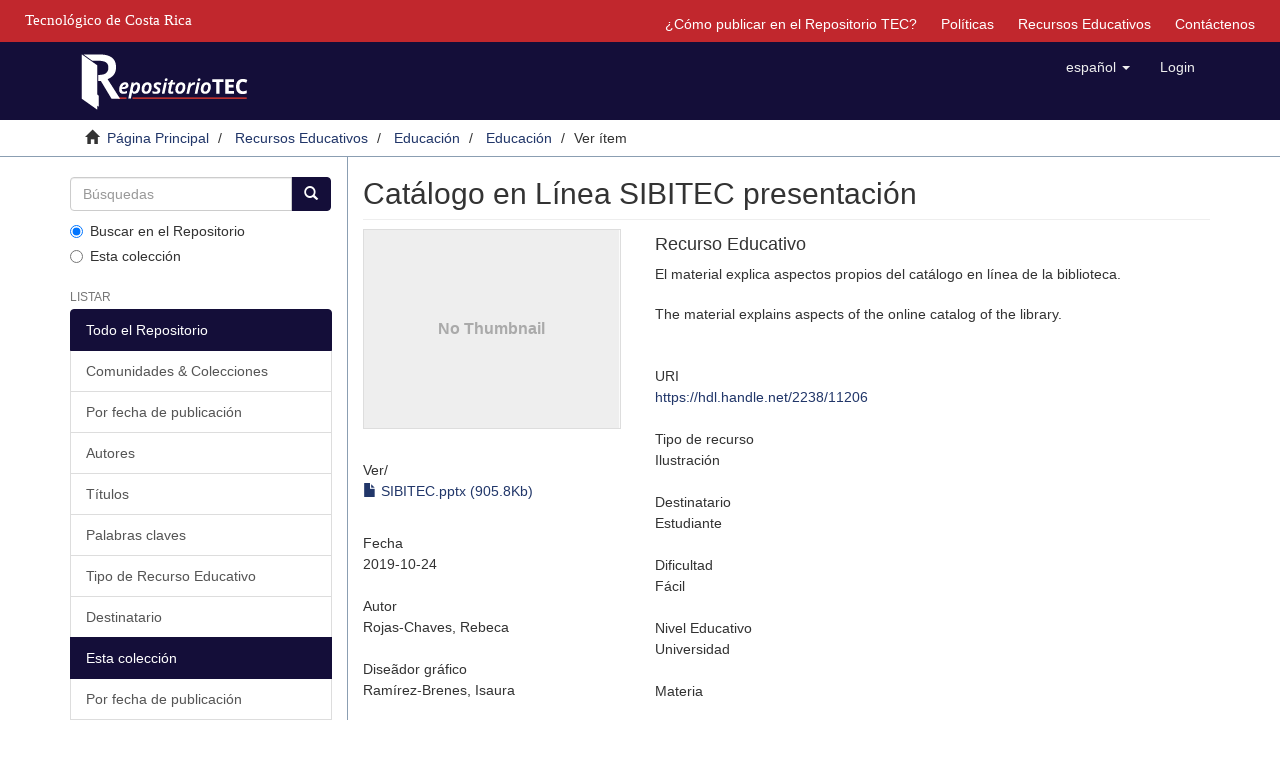

--- FILE ---
content_type: text/html;charset=utf-8
request_url: https://repositoriotec.tec.ac.cr/handle/2238/11206?locale-attribute=es
body_size: 6329
content:
<!DOCTYPE html>
            <!--[if lt IE 7]> <html class="no-js lt-ie9 lt-ie8 lt-ie7" lang="en"> <![endif]-->
            <!--[if IE 7]>    <html class="no-js lt-ie9 lt-ie8" lang="en"> <![endif]-->
            <!--[if IE 8]>    <html class="no-js lt-ie9" lang="en"> <![endif]-->
            <!--[if gt IE 8]><!--> <html class="no-js" lang="en"> <!--<![endif]-->
            <head><META http-equiv="Content-Type" content="text/html; charset=UTF-8">
<meta content="text/html; charset=UTF-8" http-equiv="Content-Type">
<meta content="IE=edge,chrome=1" http-equiv="X-UA-Compatible">
<meta content="width=device-width,initial-scale=1" name="viewport">
<link rel="shortcut icon" href="/themes/Mirage2/images/favicon.ico">
<link rel="apple-touch-icon" href="/themes/Mirage2/images/apple-touch-icon.png">
<meta name="Generator" content="DSpace 6.4-SNAPSHOT">
<link href="/themes/Mirage2/styles/main.css" rel="stylesheet">
<link type="application/opensearchdescription+xml" rel="search" href="https://repositoriotec.tec.ac.cr:443/open-search/description.xml" title="DSpace">
<script>
                //Clear default text of emty text areas on focus
                function tFocus(element)
                {
                if (element.value == ' '){element.value='';}
                }
                //Clear default text of emty text areas on submit
                function tSubmit(form)
                {
                var defaultedElements = document.getElementsByTagName("textarea");
                for (var i=0; i != defaultedElements.length; i++){
                if (defaultedElements[i].value == ' '){
                defaultedElements[i].value='';}}
                }
                //Disable pressing 'enter' key to submit a form (otherwise pressing 'enter' causes a submission to start over)
                function disableEnterKey(e)
                {
                var key;

                if(window.event)
                key = window.event.keyCode;     //Internet Explorer
                else
                key = e.which;     //Firefox and Netscape

                if(key == 13)  //if "Enter" pressed, then disable!
                return false;
                else
                return true;
                }
            </script><!--[if lt IE 9]>
                <script src="/themes/Mirage2/vendor/html5shiv/dist/html5shiv.js"> </script>
                <script src="/themes/Mirage2/vendor/respond/dest/respond.min.js"> </script>
                <![endif]--><script src="/themes/Mirage2/vendor/modernizr/modernizr.js"> </script>
<title>Cat&aacute;logo en L&iacute;nea SIBITEC presentaci&oacute;n</title>
<link rel="schema.DCTERMS" href="http://purl.org/dc/terms/" />
<link rel="schema.DC" href="http://purl.org/dc/elements/1.1/" />
<meta name="DC.creator" content="Rojas-Chaves, Rebeca" />
<meta name="DCTERMS.dateAccepted" content="2020-03-23T15:22:38Z" scheme="DCTERMS.W3CDTF" />
<meta name="DCTERMS.available" content="2020-03-23T15:22:38Z" scheme="DCTERMS.W3CDTF" />
<meta name="DCTERMS.issued" content="2019-10-24" scheme="DCTERMS.W3CDTF" />
<meta name="DC.identifier" content="https://hdl.handle.net/2238/11206" scheme="DCTERMS.URI" />
<meta name="DCTERMS.abstract" content="El material explica aspectos propios del catálogo en línea de la biblioteca." xml:lang="es" />
<meta name="DCTERMS.abstract" content="The material explains aspects of the online catalog of the library." xml:lang="es" />
<meta name="DC.language" content="spa_CR" xml:lang="es" scheme="DCTERMS.RFC1766" />
<meta name="DC.rights" content="acceso abierto" xml:lang="es" />
<meta name="DC.rights" content="https://creativecommons.org/licenses/by-nc-sa/4.0/" xml:lang="*" scheme="DCTERMS.URI" />
<meta name="DC.subject" content="Bibliotecas" xml:lang="es" />
<meta name="DC.subject" content="Servicios" xml:lang="es" />
<meta name="DC.subject" content="Estudiantes" xml:lang="es" />
<meta name="DC.subject" content="Educación General" xml:lang="es" />
<meta name="DC.subject" content="Catálogos de bibliotecas" xml:lang="es" />
<meta name="DC.subject" content="Consultas" xml:lang="es" />
<meta name="DC.subject" content="Catálogo en línea SIBITEC" xml:lang="es" />
<meta name="DC.subject" content="Libraries" xml:lang="es" />
<meta name="DC.subject" content="Services" xml:lang="es" />
<meta name="DC.subject" content="Students" xml:lang="es" />
<meta name="DC.subject" content="General education" xml:lang="es" />
<meta name="DC.subject" content="Library catalogs" xml:lang="es" />
<meta name="DC.subject" content="Inquiries" xml:lang="es" />
<meta name="DC.subject" content="SIBITEC online catalog" xml:lang="es" />
<meta name="DC.title" content="Catálogo en Línea SIBITEC presentación" xml:lang="es" />
<meta name="DC.type" content="objeto de aprendizaje" xml:lang="es" />
<meta content="Bibliotecas; Servicios; Estudiantes; Educaci&oacute;n General; Cat&aacute;logos de bibliotecas; Consultas; Cat&aacute;logo en l&iacute;nea SIBITEC; Libraries; Services; Students; General education; Library catalogs; Inquiries; SIBITEC online catalog; objeto de aprendizaje" name="citation_keywords">
<meta content="Cat&aacute;logo en L&iacute;nea SIBITEC presentaci&oacute;n" name="citation_title">
<meta content="spa_CR" name="citation_language">
<meta content="Rojas-Chaves, Rebeca" name="citation_author">
<meta content="https://repositoriotec.tec.ac.cr/bitstream/2238/11206/1/SIBITEC.pptx" name="citation_pdf_url">
<meta content="2019-10-24" name="citation_date">
<meta content="https://repositoriotec.tec.ac.cr/handle/2238/11206" name="citation_abstract_html_url">
<script type="text/javascript">var switchTo5x=true;</script><script src="/themes/Mirage2/scripts/buttons.js"> </script><script type="text/javascript">
                stLight.options({
                });
            </script><script src="https://d1bxh8uas1mnw7.cloudfront.net/assets/embed.js" type="text/javascript"></script><script>
                 /*$(function () {
                    $('div.altmetric-embed').on('altmetric:hide', function () {
                        //alert( $("#almetrics-div").html());
                        $("#almetrics-div").html('<p>No hay m&eacute;tricas disponibles</p>');
                    });
                });*/
            </script><script src="https://ajax.googleapis.com/ajax/libs/jquery/1.12.4/jquery.min.js" type="text/javascript"></script><script type="text/javascript">
            $(document).ready(function(){
                $("#lom-show").click(function(){
                    $("#lom-more").toggle();
                    if ($("#lom-more-text").text() == "Mostrar más información") {
                        $("#lom-more-text").text("Ocultar más información")
                    } else if ($("#lom-more-text").text() == "Ocultar más información") {
                        $("#lom-more-text").text("Mostrar más información")
                    } else if ($("#lom-more-text").text() == "Show more info") {
                        $("#lom-more-text").text("Hide more info")
                    } else if ($("#lom-more-text").text() == "Hide more info") {
                        $("#lom-more-text").text("Show more info")
                    }
                });
                $("#lom-more").hide();  
            });
            </script>
</head><body>
<header>
<div role="navigation" class="navbar navbar-default navbar-static-top">
<div id="tec">
<div class="tec_logo">
<a href="http://www.tec.ac.cr" id="ref-TEC"><span>Tecnol&oacute;gico de Costa Rica</span></a>
</div>
<div id="navbar">
<ul>
<li class="hidden-xs">
<a href="/page/publish">&iquest;C&oacute;mo publicar en el Repositorio TEC?</a>
</li>
<li class="hidden-xs">
<a href="/page/policies">Pol&iacute;ticas</a>
</li>
<li class="hidden-xs">
<a href="/page/rea">Recursos Educativos</a>
</li>
<li class="hidden-xs">
<a href="/feedback">Contáctenos</a>
</li>
</ul>
</div>
</div>
<div class="container">
<div class="navbar-header">
<button data-toggle="offcanvas" class="navbar-toggle" type="button"><span class="sr-only">Cambiar navegaci&oacute;n</span><span class="icon-bar"></span><span class="icon-bar"></span><span class="icon-bar"></span></button><a class="navbar-brand" href="/"><img class="hidden-xs-logo" src="/themes/Mirage2//images/repositoriotec2.png"><img class="visible-xs-logo" src="/themes/Mirage2//images/repositoriotec2-xs.png"></a>
<div class="navbar-header pull-right visible-xs hidden-sm hidden-md hidden-lg">
<ul class="nav nav-pills pull-left ">
<li class="dropdown" id="ds-language-selection-xs">
<button data-toggle="dropdown" class="dropdown-toggle navbar-toggle navbar-link" role="button" href="#" id="language-dropdown-toggle-xs"><b aria-hidden="true" class="visible-xs glyphicon glyphicon-globe"></b></button>
<ul data-no-collapse="true" aria-labelledby="language-dropdown-toggle-xs" role="menu" class="dropdown-menu pull-right">
<li role="presentation" class="disabled">
<a href="https://repositoriotec.tec.ac.cr:443/handle/2238/11206?locale-attribute=es">espa&ntilde;ol</a>
</li>
<li role="presentation">
<a href="https://repositoriotec.tec.ac.cr:443/handle/2238/11206?locale-attribute=en">English</a>
</li>
</ul>
</li>
<li>
<form method="get" action="/login" style="display: inline">
<button class="navbar-toggle navbar-link"><b aria-hidden="true" class="visible-xs glyphicon glyphicon-user"></b></button>
</form>
</li>
</ul>
</div>
</div>
<div class="navbar-header pull-right hidden-xs">
<ul class="nav navbar-nav pull-left">
<li class="dropdown" id="ds-language-selection">
<a data-toggle="dropdown" class="dropdown-toggle" role="button" href="#" id="language-dropdown-toggle"><span class="hidden-xs">espa&ntilde;ol&nbsp;<b class="caret"></b></span></a>
<ul data-no-collapse="true" aria-labelledby="language-dropdown-toggle" role="menu" class="dropdown-menu pull-right">
<li role="presentation" class="disabled">
<a href="https://repositoriotec.tec.ac.cr:443/handle/2238/11206?locale-attribute=es">espa&ntilde;ol</a>
</li>
<li role="presentation">
<a href="https://repositoriotec.tec.ac.cr:443/handle/2238/11206?locale-attribute=en">English</a>
</li>
</ul>
</li>
</ul>
<ul class="nav navbar-nav pull-left">
<li>
<a href="/login"><span class="hidden-xs">Login</span></a>
</li>
</ul>
<button type="button" class="navbar-toggle visible-sm" data-toggle="offcanvas"><span class="sr-only">Cambiar navegaci&oacute;n</span><span class="icon-bar"></span><span class="icon-bar"></span><span class="icon-bar"></span></button>
</div>
</div>
</div>
</header>
<div class="trail-wrapper hidden-print">
<div class="container">
<div class="row">
<div class="col-xs-12">
<div class="breadcrumb dropdown visible-xs">
<a data-toggle="dropdown" class="dropdown-toggle" role="button" href="#" id="trail-dropdown-toggle">Ver &iacute;tem&nbsp;<b class="caret"></b></a>
<ul aria-labelledby="trail-dropdown-toggle" role="menu" class="dropdown-menu">
<li role="presentation">
<a role="menuitem" href="/"><i aria-hidden="true" class="glyphicon glyphicon-home"></i>&nbsp;
                        P&aacute;gina Principal</a>
</li>
<li role="presentation">
<a role="menuitem" href="/handle/2238/3328">Recursos Educativos</a>
</li>
<li role="presentation">
<a role="menuitem" href="/handle/2238/10776">Educaci&oacute;n</a>
</li>
<li role="presentation">
<a role="menuitem" href="/handle/2238/10815">Educaci&oacute;n</a>
</li>
<li role="presentation" class="disabled">
<a href="#" role="menuitem">Ver &iacute;tem</a>
</li>
</ul>
</div>
<ul class="breadcrumb hidden-xs">
<li>
<i aria-hidden="true" class="glyphicon glyphicon-home"></i>&nbsp;
            <a href="/">P&aacute;gina Principal</a>
</li>
<li>
<a href="/handle/2238/3328">Recursos Educativos</a>
</li>
<li>
<a href="/handle/2238/10776">Educaci&oacute;n</a>
</li>
<li>
<a href="/handle/2238/10815">Educaci&oacute;n</a>
</li>
<li class="active">Ver &iacute;tem</li>
</ul>
</div>
</div>
</div>
</div>
<div class="hidden" id="no-js-warning-wrapper">
<div id="no-js-warning">
<div class="notice failure">JavaScript is disabled for your browser. Some features of this site may not work without it.</div>
</div>
</div>
<div class="container" id="main-container">
<div class="row row-offcanvas row-offcanvas-right">
<div class="horizontal-slider clearfix">
<div role="navigation" id="sidebar" class="col-xs-6 col-sm-3 sidebar-offcanvas">
<div class="word-break hidden-print" id="ds-options">
<div class="ds-option-set" id="ds-search-option">
<form method="post" class="" id="ds-search-form" action="/discover">
<fieldset>
<div class="input-group">
<input placeholder="B&uacute;squedas" type="text" class="ds-text-field form-control" name="query"><span class="input-group-btn"><button title="Ir" class="ds-button-field btn btn-primary"><span aria-hidden="true" class="glyphicon glyphicon-search"></span></button></span>
</div>
<div class="radio">
<label><input checked value="" name="scope" type="radio" id="ds-search-form-scope-all">Buscar en el Repositorio</label>
</div>
<div class="radio">
<label><input name="scope" type="radio" id="ds-search-form-scope-container" value="2238/10815">Esta colecci&oacute;n</label>
</div>
</fieldset>
</form>
</div>
<h2 class="ds-option-set-head  h6">Listar</h2>
<div id="aspect_viewArtifacts_Navigation_list_browse" class="list-group">
<a class="list-group-item active"><span class="h5 list-group-item-heading  h5">Todo el Repositorio</span></a><a href="/community-list" class="list-group-item ds-option">Comunidades &amp; Colecciones</a><a href="/browse?type=dateissued" class="list-group-item ds-option">Por fecha de publicaci&oacute;n</a><a href="/browse?type=author" class="list-group-item ds-option">Autores</a><a href="/browse?type=title" class="list-group-item ds-option">T&iacute;tulos</a><a href="/browse?type=subject" class="list-group-item ds-option">Palabras claves</a><a href="/browse?type=type" class="list-group-item ds-option">Tipo de Recurso Educativo</a><a href="/browse?type=user" class="list-group-item ds-option">Destinatario</a><a class="list-group-item active"><span class="h5 list-group-item-heading  h5">Esta colecci&oacute;n</span></a><a href="/handle/2238/10815/browse?type=dateissued" class="list-group-item ds-option">Por fecha de publicaci&oacute;n</a><a href="/handle/2238/10815/browse?type=author" class="list-group-item ds-option">Autores</a><a href="/handle/2238/10815/browse?type=title" class="list-group-item ds-option">T&iacute;tulos</a><a href="/handle/2238/10815/browse?type=subject" class="list-group-item ds-option">Palabras claves</a><a href="/handle/2238/10815/browse?type=type" class="list-group-item ds-option">Tipo de Recurso Educativo</a><a href="/handle/2238/10815/browse?type=user" class="list-group-item ds-option">Destinatario</a>
</div>
<h2 class="ds-option-set-head  h6">Mi cuenta</h2>
<div id="aspect_viewArtifacts_Navigation_list_account" class="list-group">
<a href="/login" class="list-group-item ds-option">Acceder</a><a href="/register" class="list-group-item ds-option">Registro</a>
</div>
<div id="aspect_viewArtifacts_Navigation_list_context" class="list-group"></div>
<div id="aspect_viewArtifacts_Navigation_list_administrative" class="list-group"></div>
<div id="aspect_discovery_Navigation_list_discovery" class="list-group"></div>
<h2 class="ds-option-set-head  h6">Estad&iacute;sticas</h2>
<div id="aspect_statistics_Navigation_list_statistics" class="list-group">
<a href="/handle/2238/11206/statistics" class="list-group-item ds-option">Ver Estad&iacute;sticas de uso</a>
</div>
</div>
</div>
<div class="col-xs-12 col-sm-12 col-md-9 main-content">
<div id="div-body">
<div>
<div id="aspect_artifactbrowser_ItemViewer_div_item-view" class="ds-static-div primary">
<!-- External Metadata URL: cocoon://metadata/handle/2238/11206/mets.xml-->
<div class="item-summary-view-metadata">
<h2 class="page-header first-page-header">Cat&aacute;logo en L&iacute;nea SIBITEC presentaci&oacute;n</h2>
<div class="row">
<div class="col-sm-4">
<div class="row">
<div class="col-xs-6 col-sm-12">
<div class="thumbnail">
<img alt="Thumbnail" data-src="holder.js/100%x200/text:No Thumbnail"></div>
</div>
<div class="col-xs-6 col-sm-12">
<div class="item-page-field-wrapper table word-break">
<h5>Ver/</h5>
<div>
<a href="/bitstream/handle/2238/11206/SIBITEC.pptx?sequence=1&isAllowed=y"><i aria-hidden="true" class="glyphicon  glyphicon-file"></i> SIBITEC.pptx (905.8Kb)</a>
</div>
</div>
</div>
</div>
<div class="simple-item-view-date word-break item-page-field-wrapper table">
<h5>Fecha</h5>2019-10-24</div>
<div class="simple-item-view-authors item-page-field-wrapper table">
<h5>Autor</h5>
<div class="ds-dc_contributor_author-authority">Rojas-Chaves, Rebeca</div>
</div>
<div class="simple-item-view-uri item-page-field-wrapper table">
<h5>Dise&atilde;dor gr&aacute;fico</h5>
<span>Ram&iacute;rez-Brenes, Isaura</span>
</div>
<div class="simple-item-view-show-full item-page-field-wrapper table">
<h5>Metadatos</h5>
<a href="/handle/2238/11206?show=full">Mostrar el registro completo del &iacute;tem</a>
</div>
</div>
<div class="col-sm-8">
<h4>Recurso Educativo</h4>
<div class="simple-item-view-description item-page-field-wrapper table">
<h5 class="visible-xs">Resumen</h5>
<div>El material explica aspectos propios del cat&aacute;logo en l&iacute;nea de la biblioteca.<div class="spacer">&nbsp;</div>The material explains aspects of the online catalog of the library.<div class="spacer">&nbsp;</div>
</div>
</div>
<div class="simple-item-view-uri item-page-field-wrapper table">
<h5>URI</h5>
<span><a href="https://hdl.handle.net/2238/11206">https://hdl.handle.net/2238/11206</a></span>
</div>
<div class="simple-item-view-uri item-page-field-wrapper table">
<h5>Tipo de recurso</h5>
<span>Ilustraci&oacute;n</span>
</div>
<div class="simple-item-view-uri item-page-field-wrapper table">
<h5>Destinatario</h5>
<span>Estudiante</span>
</div>
<div class="simple-item-view-uri item-page-field-wrapper table">
<h5>Dificultad</h5>
<span>F&aacute;cil</span>
</div>
<div class="simple-item-view-uri item-page-field-wrapper table">
<h5>Nivel Educativo</h5>
<span>Universidad</span>
</div>
<div class="simple-item-view-uri item-page-field-wrapper table">
<h5>Materia</h5>
<span>&nbsp;</span>
</div>
<div id="lom-more">
<div class="simple-item-view-uri item-page-field-wrapper table">
<h5>Idioma</h5>
<span>Espa&ntilde;ol</span>
</div>
<div class="simple-item-view-uri item-page-field-wrapper table">
<h5>Palabras clave</h5>
<span>Bibliotecas, Servicios, Estudiantes, Educaci&oacute;n General, Cat&aacute;logos de bibliotecas, Consultas, Cat&aacute;logo en l&iacute;nea SIBITEC, Libraries, Services, Students, General education, Library catalogs, Inquiries, SIBITEC online catalog.</span>
</div>
<div class="simple-item-view-uri item-page-field-wrapper table">
<h5>Estructura organizacional</h5>
<span>At&oacute;mico</span>
<br>
<span>Esta estructura corresponde a objetos que son indivisibles. Por ejemplo, im&aacute;genes, gr&aacute;ficos, y figuras.</span>
</div>
<div class="simple-item-view-uri item-page-field-wrapper table">
<h5>Nivel de agregaci&oacute;n</h5>
<span>1</span>
<br>
<span>El menor nivel de agregaci&oacute;n posible. Por ejemplo, archivos multimedia o fragmentos.</span>
</div>
<div class="simple-item-view-uri item-page-field-wrapper table">
<h5>Estado</h5>
<span>Final</span>
</div>
<div class="simple-item-view-uri item-page-field-wrapper table">
<h5>Tipo de interactividad</h5>
<span>Expositivo</span>
</div>
<div class="simple-item-view-uri item-page-field-wrapper table">
<h5>Contexto</h5>
<span>Entorno real</span>
</div>
<div class="simple-item-view-uri item-page-field-wrapper table">
<h5>Proceso cognitivo</h5>
<span>Comprender, Observar, Reconocer.</span>
</div>
<div class="simple-item-view-uri item-page-field-wrapper table"></div>
</div>
<a id="lom-show"><span style="color: royalblue;" id="lom-more-text">Mostrar m&aacute;s informaci&oacute;n</span></a>
<div class="simple-item-view-uri item-page-field-wrapper table">
<h5>Compartir</h5>
<span st_image="http://repositoriotec.tec.ac.cr/themes/Mirage/images/repositorio-share.png" st_summary="Contenido disponible en el Repositorio TEC." displayText="ShareThis" class="st_sharethis_large" st_title="Cat&aacute;logo en L&iacute;nea SIBITEC presentaci&oacute;n">
                      &nbsp;
                    </span><span st_image="http://repositoriotec.tec.ac.cr/themes/Mirage/images/repositorio-share.png" st_summary="Contenido disponible en el Repositorio TEC." displayText="Facebook" class="st_facebook_large" st_title="Cat&aacute;logo en L&iacute;nea SIBITEC presentaci&oacute;n">
                    &nbsp;</span><span st_image="http://repositoriotec.tec.ac.cr/themes/Mirage/images/repositorio-share.png" st_summary="Contenido disponible en el Repositorio TEC." displayText="Google +" class="st_googleplus_large">&nbsp;</span><span st_image="http://repositoriotec.tec.ac.cr/themes/Mirage/images/repositorio-share.png" st_summary="Contenido disponible en el Repositorio TEC." displayText="Tweet" class="st_twitter_large">&nbsp;</span><span st_image="http://repositoriotec.tec.ac.cr/themes/Mirage/images/repositorio-share.png" st_summary="Contenido disponible en el Repositorio TEC." displayText="Pocket" class="st_pocket_large">&nbsp;</span><span st_image="http://repositoriotec.tec.ac.cr/themes/Mirage/images/repositorio-share.png" st_summary="Contenido disponible en el Repositorio TEC." displayText="Email" class="st_email_large">&nbsp;</span>
<h5 style="display: none;">M&eacute;tricas</h5>
<div id="almetrics-div" style="display: none;">
<div class="altmetric-embed" data-badge-type="donut" data-badge-popover="right" data-handle="/2238/11206"></div>
</div>
</div>
<div class="simple-item-view-collections item-page-field-wrapper table">
<h5>Colecciones</h5>
<ul class="ds-referenceSet-list">
<!-- External Metadata URL: cocoon://metadata/handle/2238/10815/mets.xml-->
<li>
<a href="/handle/2238/10815">Educaci&oacute;n</a> [8]</li>
</ul>
</div>
<script src="https://d1bxh8uas1mnw7.cloudfront.net/assets/embed.js" type="text/javascript"></script>
<div data-handle="2238/11206" data-badge-details="right" data-badge-type="medium-donut" class="altmetric-embed"></div>
</div>
</div>
</div>
<div class="license-info table">
<p>El &iacute;tem tiene asociados los siguientes ficheros de licencia:</p>
<ul class="list-unstyled">
<li>
<a href="">Creative Commons</a>
</li>
</ul>
</div>
</div>
<div class="row" about="https://hdl.handle.net/2238/11206">
<div class="col-sm-3 col-xs-12">
<a title="acceso abierto" alt="acceso abierto" href="https://creativecommons.org/licenses/by-nc-sa/4.0/" rel="license"><img class="img-responsive" src="/themes/Mirage2//images/creativecommons/cc-generic.png" alt="acceso abierto"></a>
</div>
<div class="col-sm-8">
<span>Excepto si se se&ntilde;ala otra cosa, la licencia del &iacute;tem se describe como acceso abierto</span>
</div>
</div>
</div>
</div>
<div class="visible-xs visible-sm">
<footer>
<div class="row">
<hr>
<div class="col-xs-0 col-sm-4">
<div class="hidden-print">
<a href="/"><img class="hidden-xs-logo" src="/themes/Mirage2//images/MarcaTECRGB.png" id="logoTEC"></a>
</div>
<div class="hidden-print">
<a href="https://www.conare.ac.cr/consejo-nacional-de-rectores-declara-ano-2023-universidades-publicas-ante-el-cambio-climatico/"><img class="hidden-xs-logo" src="/themes/Mirage2//images/declaratoriacambioclimatico15.png" id="CambioClimatico"></a>
</div>
<div></div>
</div>
<div class="col-xs-12 col-sm-8 hidden-print">
<div class="pull-right">
<div id="footer-right">
<p class="pfooter">
<a href="https://www.facebook.com/sibitec"><img src="/themes/Mirage2//images/facebook.png" id="imgFacebook"></a><span id="span_pfooter">|</span><a href="/feedback">Contáctenos</a>
</p>
<p class="pfooter">Repositorio Institucional del <a target="_blank" href="http://www.tec.ac.cr/">Tecnol&oacute;gico de Costa Rica</a>
</p>
<p class="pfooter">
<a target="_blank" href="https://www.tec.ac.cr/sistema-bibliotecas-tec">Sistema de Bibliotecas del TEC</a> | <a target="_blank" href="https://www.tec.ac.cr/node/7848">SIBITEC</a>
</p>
<p class="pfooter">&copy; DERECHOS RESERVADOS. Un sitio soportado por <a target="_blank" href="http://www.dspace.org/">DSpace</a>(v. 6.3)</p>
<p style="color:grey" class="pfooter">RT-1</p>
</div>
</div>
</div>
</div>
<a class="hidden" href="/htmlmap">&nbsp;</a>
<p>&nbsp;</p>
</footer>
</div>
</div>
</div>
</div>
<div class="hidden-xs hidden-sm">
<footer>
<div class="row">
<hr>
<div class="col-xs-0 col-sm-4">
<div class="hidden-print">
<a href="/"><img class="hidden-xs-logo" src="/themes/Mirage2//images/MarcaTECRGB.png" id="logoTEC"></a>
</div>
<div class="hidden-print">
<a href="https://www.conare.ac.cr/consejo-nacional-de-rectores-declara-ano-2023-universidades-publicas-ante-el-cambio-climatico/"><img class="hidden-xs-logo" src="/themes/Mirage2//images/declaratoriacambioclimatico15.png" id="CambioClimatico"></a>
</div>
<div></div>
</div>
<div class="col-xs-12 col-sm-8 hidden-print">
<div class="pull-right">
<div id="footer-right">
<p class="pfooter">
<a href="https://www.facebook.com/sibitec"><img src="/themes/Mirage2//images/facebook.png" id="imgFacebook"></a><span id="span_pfooter">|</span><a href="/feedback">Contáctenos</a>
</p>
<p class="pfooter">Repositorio Institucional del <a target="_blank" href="http://www.tec.ac.cr/">Tecnol&oacute;gico de Costa Rica</a>
</p>
<p class="pfooter">
<a target="_blank" href="https://www.tec.ac.cr/sistema-bibliotecas-tec">Sistema de Bibliotecas del TEC</a> | <a target="_blank" href="https://www.tec.ac.cr/node/7848">SIBITEC</a>
</p>
<p class="pfooter">&copy; DERECHOS RESERVADOS. Un sitio soportado por <a target="_blank" href="http://www.dspace.org/">DSpace</a>(v. 6.3)</p>
<p style="color:grey" class="pfooter">RT-1</p>
</div>
</div>
</div>
</div>
<a class="hidden" href="/htmlmap">&nbsp;</a>
<p>&nbsp;</p>
</footer>
</div>
</div>
<script src="https://www.googletagmanager.com/gtag/js?id=G-ZPEXBP9NMH" async="async"></script><script>
  window.dataLayer = window.dataLayer || [];
  function gtag(){dataLayer.push(arguments);}
  gtag('js', new Date());

  gtag('config', 'G-ZPEXBP9NMH');
</script><script>if(!window.DSpace){window.DSpace={};}window.DSpace.context_path='';window.DSpace.theme_path='/themes/Mirage2/';</script><script src="/themes/Mirage2/scripts/theme.js"> </script><script>
                  (function(i,s,o,g,r,a,m){i['GoogleAnalyticsObject']=r;i[r]=i[r]||function(){
                  (i[r].q=i[r].q||[]).push(arguments)},i[r].l=1*new Date();a=s.createElement(o),
                  m=s.getElementsByTagName(o)[0];a.async=1;a.src=g;m.parentNode.insertBefore(a,m)
                  })(window,document,'script','//www.google-analytics.com/analytics.js','ga');

                  ga('create', 'UA-29767660-1', 'repositoriotec.tec.ac.cr');
                  ga('send', 'pageview');
           </script><script type="text/javascript">
            stLight.options({
            publisher: "bb594153-ed9f-46ec-8b67-409cc64fdac6",
            version:"5x",
            doNotHash: false,
            doNotCopy: false,
            hashAddressBar: false,
            onhover: false,
            headerTitle:'Compartir contenido',
            publisherGA: 'UA-29767660-1',
            shareButtonColor:'#00447c'});
        </script>
</body></html>
